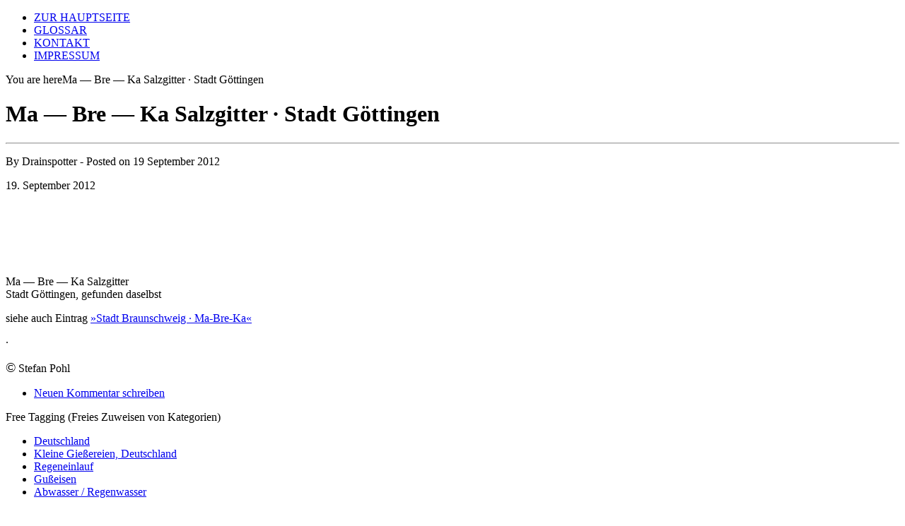

--- FILE ---
content_type: text/html; charset=utf-8
request_url: http://www.manholecovers.de/mabreka-salzgitter-goettingen
body_size: 6850
content:
<!DOCTYPE html PUBLIC "-//W3C//DTD XHTML 1.0 Strict//EN" "http://www.w3.org/TR/xhtml1/DTD/xhtml1-strict.dtd">
<html xmlns="http://www.w3.org/1999/xhtml" lang="de" xml:lang="de" dir="ltr">

<head>
<meta http-equiv="Content-Type" content="text/html; charset=utf-8" />
  <title>Ma — Bre — Ka Salzgitter · Stadt Göttingen | Manholecovers</title>
  
  <meta http-equiv="Content-Style-Type" content="text/css" />
    
  <meta http-equiv="Content-Type" content="text/html; charset=utf-8" />

<link rel="shortcut icon" href="/misc/favicon.ico" type="image/x-icon" />
 

  <link type="text/css" rel="stylesheet" media="all" href="/modules/fckeditor/fckeditor.css?Q" />
<link type="text/css" rel="stylesheet" media="all" href="/modules/lightbox2/css/lightbox.css?Q" />
<link type="text/css" rel="stylesheet" media="all" href="/modules/node/node.css?Q" />
<link type="text/css" rel="stylesheet" media="all" href="/modules/poll/poll.css?Q" />
<link type="text/css" rel="stylesheet" media="all" href="/modules/system/defaults.css?Q" />
<link type="text/css" rel="stylesheet" media="all" href="/modules/system/system.css?Q" />
<link type="text/css" rel="stylesheet" media="all" href="/modules/system/system-menus.css?Q" />
<link type="text/css" rel="stylesheet" media="all" href="/modules/user/user.css?Q" />
<link type="text/css" rel="stylesheet" media="all" href="/modules/extlink/extlink.css?Q" />
<link type="text/css" rel="stylesheet" media="all" href="/modules/comment/comment.css?Q" />
<link type="text/css" rel="stylesheet" media="all" href="/themes/marinelli/alagna/layout.css?Q" />
<link type="text/css" rel="stylesheet" media="all" href="/themes/marinelli/alagna/graphics.css?Q" />
<link type="text/css" rel="stylesheet" media="all" href="/themes/marinelli/alagna/typography.css?Q" />
<link type="text/css" rel="stylesheet" media="all" href="/themes/marinelli/alagna/links.css?Q" />
  
  <!--[if IE 6]>
    <link rel="stylesheet" type="text/css" href="/themes/marinelli/alagna/iestyles/ie6.css" />
<![endif]-->

  <!--[if IE 7]>
    <link rel="stylesheet" type="text/css" href="/iestyles/ie7.css" />
<![endif]-->
  
  
  <script type="text/javascript" src="/misc/jquery.js?Q"></script>
<script type="text/javascript" src="/misc/drupal.js?Q"></script>
<script type="text/javascript" src="/sites/default/files/languages/de_3f774920132c7448ee76fdacf13677c4.js?Q"></script>
<script type="text/javascript" src="/modules/lightbox2/js/lightbox.js?Q"></script>
<script type="text/javascript" src="/modules/extlink/extlink.js?Q"></script>
<script type="text/javascript" src="/themes/marinelli/js/preloadCssImages.jQuery_v5.js?Q"></script>
<script type="text/javascript">
<!--//--><![CDATA[//><!--
jQuery.extend(Drupal.settings, { "basePath": "/", "lightbox2": { "rtl": "0", "file_path": "/(\\w\\w/)sites/default/files", "default_image": "/modules/lightbox2/images/brokenimage.jpg", "border_size": 10, "font_color": "000", "box_color": "fff", "top_position": "", "overlay_opacity": 0.8, "overlay_color": "000", "disable_close_click": true, "resize_sequence": 0, "resize_speed": 400, "fade_in_speed": 400, "slide_down_speed": 600, "use_alt_layout": false, "disable_resize": false, "disable_zoom": false, "force_show_nav": false, "loop_items": false, "node_link_text": "View Image Details", "node_link_target": false, "image_count": "Image !current of !total", "video_count": "Video !current of !total", "page_count": "Page !current of !total", "lite_press_x_close": "\x3ca href=\"#\" onclick=\"hideLightbox(); return FALSE;\"\x3e\x3ckbd\x3ex\x3c/kbd\x3e\x3c/a\x3e zum Schließen drücken", "download_link_text": "", "enable_login": false, "enable_contact": false, "keys_close": "c x 27", "keys_previous": "p 37", "keys_next": "n 39", "keys_zoom": "z", "keys_play_pause": "32", "display_image_size": "", "image_node_sizes": "()", "trigger_lightbox_classes": "", "trigger_lightbox_group_classes": "", "trigger_slideshow_classes": "", "trigger_lightframe_classes": "", "trigger_lightframe_group_classes": "", "custom_class_handler": 0, "custom_trigger_classes": "", "disable_for_gallery_lists": true, "disable_for_acidfree_gallery_lists": true, "enable_acidfree_videos": true, "slideshow_interval": 5000, "slideshow_automatic_start": true, "slideshow_automatic_exit": true, "show_play_pause": true, "pause_on_next_click": false, "pause_on_previous_click": true, "loop_slides": false, "iframe_width": 600, "iframe_height": 400, "iframe_border": 1, "enable_video": false }, "extlink": { "extTarget": "_blank", "extClass": 0, "extSubdomains": 0, "extExclude": "", "extInclude": "", "extAlert": 0, "extAlertText": "This link will take you to an external web site. We are not responsible for their content.", "mailtoClass": 0 } });
//--><!]]>
</script>
<script type="text/javascript">
<!--//--><![CDATA[//><!--
$(document).ready(function(){
		
	$.preloadCssImages();
		
	});
	
	
//--><!]]>
</script>
</head>


<body>

  <div id="utilities">
    
    <div id="plinks">     
             <ul class="links primary-links"><li class="menu-285 first"><a href="http://manholecovers.de/" title="">ZUR HAUPTSEITE</a></li>
<li class="menu-357"><a href="http://www.manholecovers.de/glossar" title="">GLOSSAR</a></li>
<li class="menu-287"><a href="http://manholecovers.de/contact" title="">KONTAKT</a></li>
<li class="menu-286 last"><a href="http://manholecovers.de/impressum" title="">IMPRESSUM</a></li>
</ul>     
               </div>          </div>


<div id="page">

  <div id="header">
	  
 
  </div>

 
         
       
   

  <div class="wrapper"><!--wrapper:defines whole content margins-->
  
  
   <div id="primary" class="short">               <div class="singlepage">
	  <div class="path"><p><span>You are here</span>Ma — Bre — Ka Salzgitter · Stadt Göttingen</p></div> 
	  
            
		 <h1>Ma — Bre — Ka Salzgitter · Stadt Göttingen</h1>		 
                            <div class="drdot">
<hr />
</div>
         
          
 
 
 
 
  <div class="node">
 	           

        
		      <div class="metanode"><p>By <span class="author">Drainspotter</span> - Posted on <span class="date">19 September 2012</span></p>
	  

	  
	  </div> 
            
    <div class="content">
	
	
	<p>19. September 2012</p>
<p><img alt="" src="/sites/default/files/MA-BRE-KA Salzgitter G&ouml;ttingen2.jpg" /></p>
<p><img alt="" src="/sites/default/files/MA-BRE-KA Salzgitter G&ouml;ttingen2a.jpg" /></p>
<p><img alt="" src="/sites/default/files/MA-BRE-KA Salzgitter G&ouml;ttingen.jpg" /></p>
<p>Ma &mdash; Bre &mdash; Ka Salzgitter<br />
Stadt G&ouml;ttingen, gefunden daselbst</p>
<p>siehe auch Eintrag <a href="http://manholecovers.de/mabreka-braunschweig">&raquo;Stadt Braunschweig &middot; Ma-Bre-Ka&laquo;</a></p>
<p>&middot;</p>
<div class="rteright"><span style="font-size: larger;">&copy;</span> Stefan Pohl</div>
</div>
    
    
        <div class="links"><ul class="links inline"><li class="comment_add first last"><a href="/comment/reply/794#comment-form" title="Teilen Sie Ihre Gedanken und Meinungen zu diesem Beitrag mit.">Neuen Kommentar schreiben</a></li>
</ul></div>        
        
    
        <div class="taxonomy"><span>Free Tagging (Freies Zuweisen von Kategorien)</span> <ul class="links inline"><li class="taxonomy_term_9 first"><a href="/taxonomy/term/9" rel="tag" title="">Deutschland</a></li>
<li class="taxonomy_term_48"><a href="/taxonomy/term/48" rel="tag" title="">Kleine Gießereien, Deutschland</a></li>
<li class="taxonomy_term_64"><a href="/taxonomy/term/64" rel="tag" title="">Regeneinlauf</a></li>
<li class="taxonomy_term_3"><a href="/taxonomy/term/3" rel="tag" title="">Gußeisen</a></li>
<li class="taxonomy_term_43 last"><a href="/taxonomy/term/43" rel="tag" title="">Abwasser / Regenwasser</a></li>
</ul></div>    
    
  </div>
      </div>

    </div>


   
   
   
        	<!-- left -->
                  <div class="lsidebar">

          
            
 <div class="defaultblock">
    <h2>Manhole</h2><!--block title-->
   <div class="blockcontent"><p><span style="color: rgb(0, 128, 128);"><span style="font-size: small;"><b>man&middot;hole</b></span></span><span style="font-size: small;">  (&nbsp;m<img width="7" height="15" align="BOTTOM" src="http://www.manhole.ca/pics/a.gif" alt="" />n<img width="4" height="22" align="BOTTOM" src="http://www.manhole.ca/pics/thick.gif" alt="" />h<img width="6" height="14" align="BOTTOM" src="http://www.manhole.ca/pics/o.gif" alt="" />l<img width="3" height="22" align="BOTTOM" src="http://www.manhole.ca/pics/thin.gif" alt="" />&nbsp;)  <i>n.</i></span><span style="font-size: smaller;">  <br />
a hole through which a man can get into a sewer, conduit, etc. for repairs or inspection </span></p>
<div class="rteright"><span style="font-size: smaller;">[Webster's Dictionary]<br />
</span><span style="font-size: smaller;"><br />
</span><font color="#012345"><i> </i></font></div>
<div class="rteleft">Ein &raquo;Manhole&laquo; ist ein Loch, durch das ein Mann zu Reparatur- oder Inspektionszwecken in einen Kanalschacht steigen kann. Ein Manholecover ist demnach eine Schachtabdeckung.<br />
<span style="color: rgb(255, 102, 0);"><br />
</span></div>
<div class="rteright"><a href="http://manholecovers.de/manhole"><span style="color: rgb(255, 102, 0);"><strong>▸ Weiterlesen</strong></span></a></div>
</div>
</div>
 <div class="defaultblock">
    <h2>Navigation</h2><!--block title-->
   <div class="blockcontent"><ul class="menu"><li class="leaf first"><a href="http://manholecovers.de" title="">Hauptseite</a></li>
<li class="leaf"><a href="/search" title="">Suche</a></li>
<li class="leaf"><a href="http://manholecovers.de/blog/6" title="">Gastbeiträge von Ems</a></li>
<li class="expanded"><a href="/taxonomy/term/11%209%2013%2012%2014%2010" title="Fundort">Fundort</a><ul class="menu"><li class="leaf first"><a href="/taxonomy/term/90" title="Armenien">Armenien</a></li>
<li class="leaf"><a href="/taxonomy/term/63" title="China (mit Hongkong)">China (mit Hongkong)</a></li>
<li class="leaf"><a href="/taxonomy/term/9" title="Deutschland">Deutschland</a></li>
<li class="leaf"><a href="/taxonomy/term/89" title="Frankreich">Frankreich</a></li>
<li class="leaf"><a href="/taxonomy/term/99" title="Griechenland">Griechenland</a></li>
<li class="leaf"><a href="/taxonomy/term/52" title="Großbritannien">Großbritannien</a></li>
<li class="leaf"><a href="/taxonomy/term/69" title="Israel">Israel</a></li>
<li class="leaf"><a href="/taxonomy/term/74" title="Italien">Italien</a></li>
<li class="leaf"><a href="/taxonomy/term/97" title="Japan">Japan</a></li>
<li class="leaf"><a href="/taxonomy/term/62" title="Kenia">Kenia</a></li>
<li class="leaf"><a href="/taxonomy/term/13" title="Kroatien">Kroatien</a></li>
<li class="leaf"><a href="/taxonomy/term/91" title="Mongolei">Mongolei</a></li>
<li class="leaf"><a href="/taxonomy/term/103" title="Niederlande">Niederlande</a></li>
<li class="leaf"><a href="/taxonomy/term/100" title="Norwegen">Norwegen</a></li>
<li class="leaf"><a href="/taxonomy/term/71" title="Ostpreußen">Ostpreußen</a></li>
<li class="leaf"><a href="/taxonomy/term/94" title="Philippinen">Philippinen</a></li>
<li class="leaf"><a href="/taxonomy/term/61" title="Polen">Polen</a></li>
<li class="leaf"><a href="/taxonomy/term/107" title="Portugal">Portugal</a></li>
<li class="leaf"><a href="/taxonomy/term/44" title="Rumänien">Rumänien</a></li>
<li class="leaf"><a href="/taxonomy/term/93" title="Rußland">Rußland</a></li>
<li class="leaf"><a href="/taxonomy/term/57" title="Schweiz">Schweiz</a></li>
<li class="leaf"><a href="/taxonomy/term/76" title="Slovakei">Slovakei</a></li>
<li class="leaf"><a href="/taxonomy/term/60" title="Slovenien">Slovenien</a></li>
<li class="leaf"><a href="/taxonomy/term/70" title="Spanien">Spanien</a></li>
<li class="leaf"><a href="/taxonomy/term/92" title="Tatarstan">Tatarstan</a></li>
<li class="leaf"><a href="/taxonomy/term/54" title="Tschechien">Tschechien</a></li>
<li class="leaf"><a href="/taxonomy/term/45" title="USA">USA</a></li>
<li class="leaf"><a href="/taxonomy/term/106" title="Ukraine">Ukraine</a></li>
<li class="leaf last"><a href="/taxonomy/term/10" title="Ungarn">Ungarn</a></li>
</ul></li>
<li class="expanded"><a href="/taxonomy/term/21%2022%2023%2041%2019%2020%2024" title="Gießerei">Gießerei</a><ul class="menu"><li class="leaf first"><a href="/taxonomy/term/50" title="ACO mit GAWK und Passavant">ACO mit GAWK und Passavant</a></li>
<li class="leaf"><a href="/taxonomy/term/79" title="Hydrotec">Hydrotec</a></li>
<li class="leaf"><a href="/taxonomy/term/68" title="Norinco Frankreich">Norinco Frankreich</a></li>
<li class="leaf"><a href="/taxonomy/term/56" title="St. Gobain">St. Gobain</a></li>
<li class="leaf"><a href="/taxonomy/term/47" title="Eisenhammer Dresden">Eisenhammer Dresden</a></li>
<li class="leaf"><a href="/taxonomy/term/48" title="Kleine Gießereien, Deutschland">Kleine Gießereien, Deutschland</a></li>
<li class="leaf last"><a href="/taxonomy/term/51" title="Meierguß mit Buderus">Meierguß mit Buderus</a></li>
</ul></li>
<li class="expanded"><a href="/taxonomy/term/17%202%201%2016%2015%2018" title="Technische Merkmale">Technische Merkmale</a><ul class="menu"><li class="leaf first"><a href="/taxonomy/term/1" title="Manholecover (Schachtabdeckung)">Manholecover (Schachtabdeckung)</a></li>
<li class="leaf"><a href="/taxonomy/term/2" title="Handholecover (Straßenkappe)">Handholecover (Straßenkappe)</a></li>
<li class="leaf"><a href="/taxonomy/term/104" title="Fallrohr-Revisionsschachtdeckel">Fallrohr-Revisionsschachtdeckel</a></li>
<li class="leaf"><a href="/taxonomy/term/53" title="Markierungen">Markierungen</a></li>
<li class="leaf"><a href="/taxonomy/term/81" title="mit Scharnier">mit Scharnier</a></li>
<li class="leaf"><a href="/taxonomy/term/64" title="Regeneinlauf">Regeneinlauf</a></li>
<li class="leaf"><a href="/taxonomy/term/15" title="rund">rund</a></li>
<li class="leaf"><a href="/taxonomy/term/18" title="rechteckig">rechteckig</a></li>
<li class="leaf"><a href="/taxonomy/term/16" title="oval">oval</a></li>
<li class="leaf"><a href="/taxonomy/term/17" title="dreieckig">dreieckig</a></li>
<li class="leaf"><a href="/taxonomy/term/84" title="achteckig">achteckig</a></li>
<li class="leaf"><a href="/taxonomy/term/96" title="birnen- bzw. tropfenförmig">birnen- bzw. tropfenförmig</a></li>
<li class="leaf"><a href="/taxonomy/term/105" title="diagonal geteilt">diagonal geteilt</a></li>
<li class="leaf last"><a href="/taxonomy/term/88" title="semiprofessionelle Bastellösungen">semiprofessionelle Bastellösungen</a></li>
</ul></li>
<li class="expanded"><a href="/taxonomy/term/5%207%206%203%204%208" title="Material">Material</a><ul class="menu"><li class="leaf first"><a href="/taxonomy/term/3" title="Gußeisen">Gußeisen</a></li>
<li class="leaf"><a href="/taxonomy/term/4" title="Messing">Messing</a></li>
<li class="leaf"><a href="/taxonomy/term/80" title="Stahlblech">Stahlblech</a></li>
<li class="leaf"><a href="/taxonomy/term/5" title="Leichtmetall">Leichtmetall</a></li>
<li class="leaf"><a href="/taxonomy/term/7" title="Beton">Beton</a></li>
<li class="leaf"><a href="/taxonomy/term/6" title="Glas">Glas</a></li>
<li class="leaf"><a href="/taxonomy/term/87" title="Granit">Granit</a></li>
<li class="leaf"><a href="/taxonomy/term/72" title="Kunststoff">Kunststoff</a></li>
<li class="leaf"><a href="/taxonomy/term/67" title="Gitterrost">Gitterrost</a></li>
<li class="expanded"><a href="/taxonomy/term/75" title="gepflastert">gepflastert</a><ul class="menu"><li class="leaf first last"><a href="/taxonomy/term/66" title="Holzpflaster">Holzpflaster</a></li>
</ul></li>
<li class="leaf last"><a href="/taxonomy/term/8" title="Sonstige Materialien">Sonstige Materialien</a></li>
</ul></li>
<li class="expanded"><a href="/taxonomy/term/27%2025%2026%2029%2028" title="Besonderheiten">Besonderheiten</a><ul class="menu"><li class="leaf first"><a href="/taxonomy/term/27" title="Drainspotters Lieblingsdeckel">Drainspotters Lieblingsdeckel</a></li>
<li class="leaf"><a href="/taxonomy/term/25" title="Fraktur">Fraktur</a></li>
<li class="leaf"><a href="/taxonomy/term/49" title="Identifizierungshinweise erbeten">Identifizierungshinweise erbeten</a></li>
<li class="leaf"><a href="/taxonomy/term/29" title="Wappendeckel">Wappendeckel</a></li>
<li class="leaf"><a href="/taxonomy/term/28" title="Werbe- und Jubiläumsdeckel">Werbe- und Jubiläumsdeckel</a></li>
<li class="leaf"><a href="/taxonomy/term/102" title="begrünt">begrünt</a></li>
<li class="leaf"><a href="/taxonomy/term/98" title="coloriert">coloriert</a></li>
<li class="leaf"><a href="/taxonomy/term/101" title="defekt oder Fehlguß">defekt oder Fehlguß</a></li>
<li class="leaf last"><a href="/taxonomy/term/26" title="historisch wertvolle Rarität">historisch wertvolle Rarität</a></li>
</ul></li>
<li class="expanded"><a href="/taxonomy/term/35%2036%2039%2034" title="Rund um den Kanaldeckel">Rund um den Kanaldeckel</a><ul class="menu"><li class="leaf first"><a href="/taxonomy/term/35" title="Buchempfehlungen">Buchempfehlungen</a></li>
<li class="leaf"><a href="/taxonomy/term/36" title="Couriositäten">Couriositäten</a></li>
<li class="leaf"><a href="/taxonomy/term/65" title="Industriegeschichte">Industriegeschichte</a></li>
<li class="leaf"><a href="/taxonomy/term/39" title="Kanaldeckelsammler vorgestellt">Kanaldeckelsammler vorgestellt</a></li>
<li class="leaf"><a href="/taxonomy/term/85" title="Kunst">Kunst</a></li>
<li class="leaf"><a href="/taxonomy/term/34" title="Nachrichten">Nachrichten</a></li>
<li class="leaf"><a href="/taxonomy/term/78" title="Technik und Innovation">Technik und Innovation</a></li>
<li class="leaf last"><a href="/taxonomy/term/55" title="Unter dem Deckel">Unter dem Deckel</a></li>
</ul></li>
<li class="expanded last"><a href="/taxonomy/term/37%2032%2038%2030%2033%2031" title="Verwendungszweck">Verwendungszweck</a><ul class="menu"><li class="leaf first"><a href="/taxonomy/term/38" title="Abscheider">Abscheider</a></li>
<li class="leaf"><a href="/taxonomy/term/43" title="Abwasser / Regenwasser">Abwasser / Regenwasser</a></li>
<li class="leaf"><a href="/taxonomy/term/73" title="Belüftung">Belüftung</a></li>
<li class="leaf"><a href="/taxonomy/term/82" title="Blitzschutz">Blitzschutz</a></li>
<li class="leaf"><a href="/taxonomy/term/42" title="Elektrizitätsversorgung / Kommunikation">Elektrizitätsversorgung / Kommunikation</a></li>
<li class="leaf"><a href="/taxonomy/term/86" title="Fahnenmasthalter">Fahnenmasthalter</a></li>
<li class="leaf"><a href="/taxonomy/term/32" title="Fernwärme / Fernkälte">Fernwärme / Fernkälte</a></li>
<li class="leaf"><a href="/taxonomy/term/30" title="Gas">Gas</a></li>
<li class="leaf"><a href="/taxonomy/term/83" title="Gleisanlagen">Gleisanlagen</a></li>
<li class="leaf"><a href="/taxonomy/term/33" title="Hydranten">Hydranten</a></li>
<li class="leaf"><a href="/taxonomy/term/95" title="Kellerbeleuchtung">Kellerbeleuchtung</a></li>
<li class="leaf"><a href="/taxonomy/term/77" title="Vermessung">Vermessung</a></li>
<li class="leaf last"><a href="/taxonomy/term/31" title="Wasser">Wasser</a></li>
</ul></li>
</ul></div>
</div>            
          </div><!-- end left -->
        
   	<!-- right -->
                  <div class="rsidebar">
 
            
 <div class="defaultblock">
    <h2>Suchen</h2><!--block title-->
   <div class="blockcontent"><form action="/mabreka-salzgitter-goettingen"  accept-charset="UTF-8" method="post" id="search-block-form">
<div><div class="container-inline">
  <div class="form-item" id="edit-search-block-form-1-wrapper">
 <label for="edit-search-block-form-1">Diese Website durchsuchen: </label>
 <input type="text" maxlength="128" name="search_block_form" id="edit-search-block-form-1" size="15" value="" title="Geben Sie die Wörter ein, nach denen Sie suchen möchten." class="form-text" />
</div>
<input type="submit" name="op" id="edit-submit" value="Suchen"  class="form-submit" />
<input type="hidden" name="form_build_id" id="form-fa51187624327e1666eb020439ed37d3" value="form-fa51187624327e1666eb020439ed37d3"  />
<input type="hidden" name="form_id" id="edit-search-block-form" value="search_block_form"  />
</div>

</div></form>
</div>
</div>
 <div class="loginblock">
    <h2 class="login">Benutzeranmeldung</h2><!--block title-->
   <div class="blockcontent"><form action="/mabreka-salzgitter-goettingen?destination=node%2F794"  accept-charset="UTF-8" method="post" id="user-login-form">
<div><div class="form-item" id="edit-name-wrapper">
 <label for="edit-name">Benutzername: <span class="form-required" title="Dieses Feld wird benötigt.">*</span></label>
 <input type="text" maxlength="60" name="name" id="edit-name" size="15" value="" class="form-text required" />
</div>
<div class="form-item" id="edit-pass-wrapper">
 <label for="edit-pass">Passwort: <span class="form-required" title="Dieses Feld wird benötigt.">*</span></label>
 <input type="password" name="pass" id="edit-pass"  maxlength="60"  size="15"  class="form-text required" />
</div>
<fieldset class="captcha"><legend>CAPTCHA</legend><div class="description">Diese Frage hat den Zweck, zu testen, ob Sie ein menschlicher Benutzer sind und um automatisiertem Spam vorzubeugen.</div><input type="hidden" name="captcha_sid" id="edit-captcha-sid" value="14620031"  />
<img src="/image_captcha/14620031/1768924500" alt="Bild-CAPTCHA" title="Bild-CAPTCHA" /><div class="form-item" id="edit-captcha-response-wrapper">
 <label for="edit-captcha-response">Welche Zeichen sind in dem Bild zu sehen?: <span class="form-required" title="Dieses Feld wird benötigt.">*</span></label>
 <input type="text" maxlength="128" name="captcha_response" id="edit-captcha-response" size="15" value="" class="form-text required" />
 <div class="description">Enter the characters shown in the image.</div>
</div>
</fieldset>
<input type="submit" name="op" id="edit-submit-1" value="Anmelden"  class="form-submit" />
<div class="item-list"><ul><li class="first last"><a href="/user/password" title="Ein neues Passwort per E-Mail anfordern.">Neues Passwort anfordern</a></li>
</ul></div><input type="hidden" name="form_build_id" id="form-1c2a1ded6fe44f481ce5a0f9b68ab9c1" value="form-1c2a1ded6fe44f481ce5a0f9b68ab9c1"  />
<input type="hidden" name="form_id" id="edit-user-login-block" value="user_login_block"  />

</div></form>
</div>
</div>
 <div class="defaultblock">
    <h2>Wer ist online</h2><!--block title-->
   <div class="blockcontent">Zur Zeit sind <em>0 Benutzer</em> und <em>2 Gäste</em> online.</div>
</div>
 <div class="defaultblock">
    <h2>Verweise zu den geschätzten Collegen [Blogroll]</h2><!--block title-->
   <div class="blockcontent"><p><a href="http://manholecovers.de/blogroll"><img width="170" height="92" alt="" src="/sites/default/files/Hier &ouml;ffnen.jpg" /></a></p>
</div>
</div>
 <div class="defaultblock">
    <h2>Neueste Gastbeiträge</h2><!--block title-->
   <div class="blockcontent"><div class="item-list"><ul><li class="first"><a href="/node/988">Berlin II</a></li>
<li><a href="/node/917">Wappendeckel</a></li>
<li><a href="/node/860">Bermuda</a></li>
<li><a href="/node/842">USA</a></li>
<li><a href="/node/819">Berlin</a></li>
<li><a href="/node/798">Fundstücke</a></li>
<li><a href="/node/774">Invergordon (Schottland)</a></li>
<li><a href="/node/751">Reykjavik II</a></li>
<li><a href="/node/740">Norwegen</a></li>
<li class="last"><a href="/node/720">1884</a></li>
</ul></div><div class="more-link"><a href="/blog" title="Neueste Blogeinträge lesen.">Weiter</a></div></div>
</div>
 <div class="defaultblock">
    <h2>Abstieg zum Gästekanal</h2><!--block title-->
   <div class="blockcontent"><p><a href="http://manholecovers.de/gaestekanal"><img alt="" src="/sites/default/files/Abstieg3.jpg" width="170" height="128" /></a></p>
</div>
</div>
 <div class="defaultblock">
    <h2>Beliebte Inhalte</h2><!--block title-->
   <div class="blockcontent"><div class="item-list"><h3>Heute:</h3><ul><li class="first"><a href="/rondez-ptt-typ-ds">Rondez · PTT-TYP-DS</a></li>
<li><a href="/egouts-de-la-ville">Egouts de la Ville</a></li>
<li><a href="/sieg-vonroll">Sieg · vonRoll</a></li>
<li><a href="/rondez-vss">Rondez · VSS · D 400 · EN 124</a></li>
<li class="last"><a href="/ajuntament-de-soller">Ajuntament de Sóller</a></li>
</ul></div><br /><div class="item-list"><h3>Insgesamt:</h3><ul><li class="first"><a href="/hoffmann-prenzlau">H. Hoffmann Prenzlau</a></li>
<li><a href="/impressum">Impressum</a></li>
<li><a href="/blogroll">Verweise zu den geschätzten Collegen</a></li>
<li><a href="/glossar">Glossar</a></li>
<li><a href="/awk-buderus">Guß- und Armaturwerk Kaiserslautern · Buderusrahmen</a></li>
<li><a href="/buderus-pai848-begu-rekord-dbp">Buderus · PA - I 848 · Begu-Rekord DBP</a></li>
<li><a href="/franz-mosenthin-leipzig-eutritzsch">Franz Mosenthin Leipzig-Eutritzsch / VEB Montan</a></li>
<li><a href="/gaestekanal">Gästekanal</a></li>
<li><a href="/feuertelegraph-odenthal-koeln">Feuertelegraph Gebr. Odenthal Köln</a></li>
<li class="last"><a href="/hydrant-wg-ek">Hydrant „Węgierska Górka“ Typ-EK</a></li>
</ul></div><br /><div class="item-list"><h3>Zuletzt angezeigt:</h3><ul><li class="first"><a href="/eisengieszerei-elterlein">Eisengießerei Elterlein</a></li>
<li><a href="/hydrant-wg"> Hydrant „Węgierska Górka“</a></li>
<li><a href="/emaya-clavegueram-fundicio-mallorquina">Emaya Clavegueram · Fundició Mallorquina</a></li>
<li><a href="/hoffmann-prenzlau">H. Hoffmann Prenzlau</a></li>
<li class="last"><a href="/kanalisation-remscheid">Kanalisation Stadt Remscheid</a></li>
</ul></div></div>
</div>
 <div class="defaultblock">
    <h2></h2><!--block title-->
   <div class="blockcontent"><p>
<a href="http://www.crealog-leipzig.de"><img width="180" height="136" src="/sites/default/files/anzeige_crealog3.jpg" alt="" /></a></p>
</div>
</div>         
          </div><!-- end right -->
        


 <div class="clear"></div>

  </div>
</div>
<!-- Close Page -->
<div id="footer">
<a href="http://www.crea-content.com">Realisierung: Crea Content</a><br /></div>
</body>
</html>